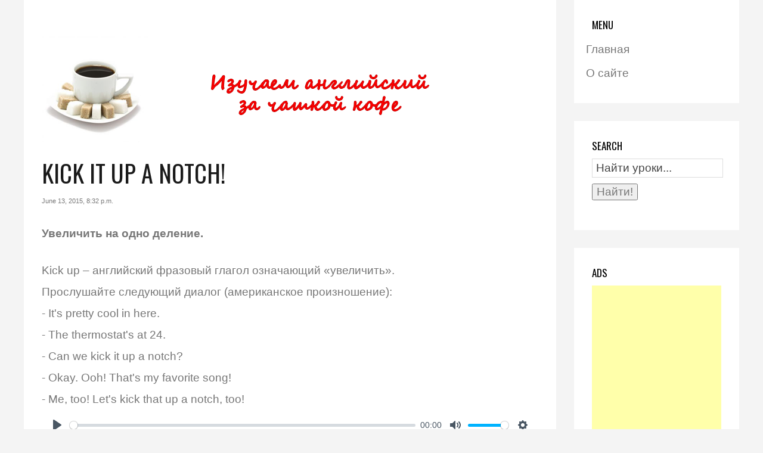

--- FILE ---
content_type: text/html; charset=utf-8
request_url: https://englishwithcoffee.ru/item/55-kick-it-up-a-notch
body_size: 3557
content:
<!DOCTYPE HTML>
<html prefix="og: http://ogp.me/ns#" lang="ru" dir="ltr">
  
  <head>
    <meta charset="utf-8">
    <meta http-equiv="X-UA-Compatible" content="IE=edge">
    <meta name="viewport" content="width=device-width, initial-scale=1">
    <meta name="keywords" content="english, урок, английский, lesson" />
    <meta property="og:url" content="http://englishwithcoffee.ru/item/55-kick-it-up-a-notch" />
    <meta property="og:title" content="Kick it up a notch!" />
    <meta property="og:type" content="article" />
    <meta name="robots" content="index, follow" />
    
<meta property="og:description" content="Бесплатный урок английского по фразовому глаголу Kick up с примерами фраз и их произношением" />
<meta name="description" content="Бесплатный урок английского по фразовому глаголу Kick up с примерами фраз и их произношением" />

    <title>Изучаем английский фразовый глагол Kick up</title>
    <link href='/static/img/favicon.ico' rel="shortcut icon" type="image/vnd.microsoft.icon" />
    
    <link href='/static/css/k2.css' rel="stylesheet" type="text/css" />
    <link href='/static/css/bootstrap.css' rel="stylesheet">
    <link href='/static/css/theme.css' rel="stylesheet">
    

<link rel="stylesheet" href='/static/css/plyr_3.5.6.css' />
<script src='/static/js/plyr_3.5.6.js'></script>
<script type="text/javascript">
  document.addEventListener('DOMContentLoaded', function() {
    const players = Array.from(document.querySelectorAll('.media-player')).map(p => new Plyr(p));
  });
</script>


  </head>
  <body class="tm-sidebar-a-right tm-sidebars-1 tm-noblog">
    <div class="uk-container uk-container-center">
      <div class="tm-middle uk-grid" data-uk-grid-match data-uk-grid-margin>
        <div class="tm-main uk-width-medium-3-4">
          <main class="tm-content">
            <!--Logo-->
            <div class="tm-headerbar uk-clearfix uk-hidden-small">
              <a class="tm-logo" href="/">
              <img src='/static/img/logo.png' alt="Изучаем английский за чашкой кофе" />
              </a>
            </div>

            <!--LiveInternet counter-->
            <script>
            new Image().src = "https://counter.yadro.ru/hit?r"+
            escape(document.referrer)+((typeof(screen)=="undefined")?"":
            ";s"+screen.width+"*"+screen.height+"*"+(screen.colorDepth?
            screen.colorDepth:screen.pixelDepth))+";u"+escape(document.URL)+
            ";h"+escape(document.title.substring(0,150))+
            ";"+Math.random();</script>
			<!--/LiveInternet-->

            <div style="margin:30px 0">
              
<!-- Start K2 Item Layout -->
<span id="startOfPageId55"></span>
<div id="k2Container" class="itemView">
  <!-- Plugins: BeforeDisplay -->
  <!-- K2 Plugins: K2BeforeDisplay -->
  <div class="itemHeader">
    <div class="itemToolbar">
      <!-- Item title -->
      <h1 class="itemTitle">
        Kick it up a notch!
      </h1>
      
      <span class="catItemDateCreated">June 13, 2015, 8:32 p.m.</span>
      <div class="clr"></div>
    </div>
  </div>
  <!-- Plugins: AfterDisplayTitle -->
  <!-- K2 Plugins: K2AfterDisplayTitle -->
  <div class="itemBody">
    <!-- Plugins: BeforeDisplayContent -->
    <!-- K2 Plugins: K2BeforeDisplayContent -->
    <!-- Item introtext -->
  
      <div class="itemFullText">
      
        
            <div><strong>Увеличить на одно деление.</strong></div>
            <div><i></i></div>
            <div>&nbsp</div>
        
      
        
        
        <p>Kick up – английский фразовый глагол означающий «увеличить».</p><p>Прослушайте следующий диалог (американское произношение):</p><p>- It's pretty cool in here.</p><p>- The thermostat's at 24.</p><p>- Can we kick it up a notch?</p><p>- Okay. Ooh! That's my favorite song!</p><p>- Me, too! Let's kick that up a notch, too!</p>
        
        
      
        
      
        
        <audio class="media-player" crossorigin controls>
          <source src="/audio/0049_kick-it-up-a-notch.mp3" type="audio/mp3" />
        </audio>
        
      
        
        
        <p><strong>Перевод:</strong></p><p>- Здесь довольно прохладно.</p><p>- На кондиционере 24 градуса.</p><p>- Можем ли мы увеличить его на одно деление?</p><p>- Хорошо. О! Это моя любимая песня!</p><p>- Моя тоже! Давай увеличим громкость немного, тоже!</p>
        
        
      
      </div>
  

    <div class="clr"></div>
    
    <!-- Item date modified -->
    <span class="itemDateModified">
    Last modified on Aug. 19, 2015, 9:14 p.m.</span>
    
    <!-- Plugins: AfterDisplayContent -->
    <!-- K2 Plugins: K2AfterDisplayContent -->
    <div class="clr"></div>
  </div>
  <div class="itemLinks">
    
    
    
    <!-- Item tags -->
    <div class="catItemTagsBlock">
        <span>Tagged under</span>
        <ul class="catItemTags">
        
            <li><a href="/itemlist/tag/%D0%B0%D1%83%D0%B4%D0%B8%D0%BE">аудио</a></li>
        
            <li><a href="/itemlist/tag/%D1%84%D1%80%D0%B0%D0%B7%D0%BE%D0%B2%D1%8B%D0%B9%20%D0%B3%D0%BB%D0%B0%D0%B3%D0%BE%D0%BB">фразовый глагол</a></li>
        
        </ul>
        <div class="clr"></div>
    </div>
    
    
    <div class="clr"></div>
  </div>
  
  
  <!-- Related items by tag -->
  <div class="itemRelated">
    <h3>Related items</h3>
    <ul>
      
      <li class="even">
        <a class="itemRelTitle" href="/item/112-going-places">Going places</a>
      </li>
      
      <li class="odd">
        <a class="itemRelTitle" href="/item/111-rather-upset">(Be) rather angry / upset / etc.</a>
      </li>
      
      <li class="even">
        <a class="itemRelTitle" href="/item/109-ordering-take-out">Ordering take-out</a>
      </li>
      
      <li class="odd">
        <a class="itemRelTitle" href="/item/101-go-away">Go away</a>
      </li>
      
      <li class="even">
        <a class="itemRelTitle" href="/item/95-pig-out">(To) pig out</a>
      </li>
      
      <li class="odd">
        <a class="itemRelTitle" href="/item/89-goof-off">Goof off</a>
      </li>
      
      <li class="clr"></li>
    </ul>
    <div class="clr"></div>
  </div>
  
  
  <div class="clr"></div>
  <!-- Item navigation -->
  <div class="itemNavigation">
    <span class="itemNavigationTitle">More in this category:</span>
    
    
    <a class="itemPrevious" href="/item/54-im-down">&laquo; I&#x27;m down!</a>
    
    

    
    
    <a class="itemNext" href="/item/56-holiday-vacation-weekend">Holiday, vacation, weekend &raquo;</a>
    
    
  </div>
  <!-- Plugins: AfterDisplay -->
  <!-- K2 Plugins: K2AfterDisplay -->
  <div class="itemBackToTop">
    <a class="k2Anchor" href="/item/55-kick-it-up-a-notch#startOfPageId55">
    back to top		</a>
  </div>
  <div class="clr"></div>
</div>
<!-- End K2 Item Layout -->

            </div>
            <!--Bottom Module-->
          </main>
        </div>
        <!--Left and Right Module-->
        <aside class="tm-sidebar-a uk-width-medium-1-4">
          <div class="uk-panel uk-panel-box" >
            <h3 class="uk-panel-title">Menu</h3>
            <ul class="uk-nav uk-nav-parent-icon uk-nav-side" data-uk-nav="{}">
              <li><a href="/" title="Главная">Главная</a></li>
              <li><a href="/about" title="О сайте">О сайте</a></li>
            </ul>
          </div>
          <div class="uk-panel uk-panel-box search" >
            <h3 class="uk-panel-title">Search</h3>
            <div id="k2ModuleBox96" class="k2SearchBlock search">
              <form action="/itemlist/search" method="get" autocomplete="off" class="k2SearchBlockForm">
                <input type="text" value="Найти уроки..." name="searchword" class="inputbox" onblur="if(this.value=='') this.value='Найти уроки...';" onfocus="if(this.value=='Найти уроки...') this.value='';" />
                <input type="submit" value="Найти!" class="button" onclick="this.form.searchword.focus();" />
              </form>
            </div>
          </div>
          <div class="uk-panel uk-panel-box" >
            <h3 class="uk-panel-title">Ads</h3>
            <script async src="//pagead2.googlesyndication.com/pagead/js/adsbygoogle.js"></script>
            <!-- Sidebar ads -->
            <ins class="adsbygoogle"
              style="display:block"
              data-ad-client="ca-pub-5792353402385065"
              data-ad-slot="7638883437"
              data-ad-format="auto"></ins>
            <script>
              (adsbygoogle = window.adsbygoogle || []).push({});
            </script>
          </div>
        </aside>
      </div>
      <!--End tm-middle-->
    </div>
    <!--End uk-container-->
    <!--End uk-container-->
    <div style="text-align:center;margin:20px auto" class="uk-container uk-container-center">
      <div class="uk-panel" >
        <script async src="//pagead2.googlesyndication.com/pagead/js/adsbygoogle.js"></script>
        <!-- Sidebar ads -->
        <ins class="adsbygoogle"
          style="display:block"
          data-ad-client="ca-pub-5792353402385065"
          data-ad-slot="7638883437"
          data-ad-format="auto"></ins>
        <script>
          (adsbygoogle = window.adsbygoogle || []).push({});
        </script>
        <div style="text-align: left;">
          <hr />
        </div>
        <div style="text-align: left;">
          <!--LiveInternet logo-->
          <a href="https://www.liveinternet.ru/click" target="_blank">
            <img src="https://counter.yadro.ru/logo?26.3" title="LiveInternet: показано число посетителей за сегодня" alt="" style="border:0" width="88" height="15"/>
          </a><!--/LiveInternet--> • <a href="/sitemap">Карта сайта</a>
        </div>
        <div style="text-align: left;">Copyright © 2015—2026 <a href="/">EnglishWithCoffee</a>. All rights reserved.</div>
      </div>
    </div>
    <!--End uk-container-->
  </body>
</html>

--- FILE ---
content_type: text/html; charset=utf-8
request_url: https://www.google.com/recaptcha/api2/aframe
body_size: 266
content:
<!DOCTYPE HTML><html><head><meta http-equiv="content-type" content="text/html; charset=UTF-8"></head><body><script nonce="zg_8MDQx8s7gJVVa2oA0wg">/** Anti-fraud and anti-abuse applications only. See google.com/recaptcha */ try{var clients={'sodar':'https://pagead2.googlesyndication.com/pagead/sodar?'};window.addEventListener("message",function(a){try{if(a.source===window.parent){var b=JSON.parse(a.data);var c=clients[b['id']];if(c){var d=document.createElement('img');d.src=c+b['params']+'&rc='+(localStorage.getItem("rc::a")?sessionStorage.getItem("rc::b"):"");window.document.body.appendChild(d);sessionStorage.setItem("rc::e",parseInt(sessionStorage.getItem("rc::e")||0)+1);localStorage.setItem("rc::h",'1769157357201');}}}catch(b){}});window.parent.postMessage("_grecaptcha_ready", "*");}catch(b){}</script></body></html>

--- FILE ---
content_type: text/css
request_url: https://englishwithcoffee.ru/static/css/k2.css
body_size: 3694
content:
#k2Container{padding:0}body.contentpane #k2Container{padding:16px}.k2Padding{padding:4px}.clr{clear:both;height:0;line-height:0;display:block;float:none}.clearList{display:none;float:none;clear:both}.lastItem{border:none}.itemIsFeatured,.catItemIsFeatured,.userItemIsFeatured{background:0 0}.genericItemView{border-bottom:1px solid #e5e5e5;margin:0 0 30px;padding:0 0 30px}.userItemViewUnpublished{-ms-filter:"alpha(opacity=90)";filter:alpha(opacity=90);opacity:.9;border:1px solid #dcdcdc;background:#fffff2;padding:8px}.itemView{padding:8px 0 24px;margin:0 0 24px}.userItemEditLink,.catItemEditLink,.itemEditLink{display:block;text-align:right;padding:8px 36px;margin:0 0 24px;border:1px solid #e5e5e5;background:#fffef4;font-size:20px;font-weight:400;font-family:Georgia,times new roman,Times,serif;font-style:italic}.latestItemDateCreated,.genericItemDateCreated,.userItemDateCreated,.catItemDateCreated{font-size:11px}.itemDateCreated{float:left;padding:3px;font-size:11px;width:75px;min-height:80px;margin:0;color:#b3b6b7;border-right:1px solid #e5e5e5;position:absolute}.itemDateCreated div{padding:2px 16px}.itemDateCreated span{display:block;font-size:22px;line-height:24px;text-align:center;text-transform:uppercase}.itemDateCreated span:first-child{font-size:48px;line-height:42px}.genericItemDateCreated{margin:0 8px 0 0;padding:0 8px 0 0}.itemHeader{margin:32px 0 0;margin-top:0!important}.itemHeader .itemTitle{font-size:40px;line-height:100%;margin:0 0 12px;padding:0;color:#1a1a1a}.latestItemHeader .latestItemTitle,.genericItemHeader .genericItemTitle,.userItemHeader .userItemTitle,.catItemHeader .catItemTitle{font-size:28px!important;line-height:110%;margin:0;padding:10px 0}.latestItemHeader .latestItemTitle a,.genericItemHeader .genericItemTitle a,.userItemHeader .userItemTitle a,.catItemHeader .catItemTitle a{color:#1a1a1a}.latestItemHeader .latestItemTitle a:hover,.genericItemHeader .genericItemTitle a:hover,.userItemHeader .userItemTitle a:hover,.catItemHeader .catItemTitle a:hover{color:#777}.userItemHeader .userItemTitle span sup,.catItemHeader .catItemTitle span sup,.itemHeader .itemTitle span sup{font-size:12px;text-decoration:none;color:#e73f23}.catItemHeader .catItemAuthor{display:block;padding:0;margin:0;font-size:11px}.catItemHeader .catItemAuthor{margin:0 12px 0 0}.itemToolbar{margin:0 0 25px}.itemToolbar ul{text-align:left;list-style:none;margin:0;font-size:11px;padding-left:0}.itemToolbar ul li{display:inline;list-style:none;padding:0 4px 0 8px;margin:0;border-left:1px solid #e5e5e5;text-align:center;background:0 0}.itemToolbar ul>li:first-child{border:none;padding-left:0!important}.itemToolbar ul li a{font-weight:400;color:#555}.itemToolbar ul li a:hover{color:#777}.itemToolbar ul li a img{vertical-align:middle;position:relative;top:0}.itemToolbar ul li a#fontDecrease{margin:0 0 0 2px}.itemToolbar ul li a#fontDecrease img{width:13px;height:13px;background:url(../images/system/font_decrease.png)no-repeat}.itemToolbar ul li a#fontIncrease{margin:0}.itemToolbar ul li a#fontIncrease img{width:13px;height:13px;background:url(../images/system/font_increase.png)no-repeat}.itemToolbar ul li a#fontDecrease span,.itemToolbar ul li a#fontIncrease span{display:none}.itemToolbar .itemAuthor a{color:#777;font-weight:700}.catItemRatingBlock,.itemRatingBlock{padding:0 0 4px;line-height:25px;font-size:11px}.catItemRatingBlock{padding-top:12px}.catItemRatingBlock span,.itemRatingBlock span{display:block;float:left;font-style:normal;padding:0 4px 0 0;margin:0}.latestItemBody,.genericItemBody,.userItemBody,.catItemBody,.itemBody{padding:6px 0;margin:0}.genericItemImageBlock,.latestItemImageBlock{float:left;margin:10px 16px 0 0!important;padding:0}.userItemImageBlock,.itemImageBlock{margin:0 0 16px;padding:0;text-align:center;clear:both}.userItemImageBlock{float:left;margin:10px 16px 0 0!important}.userItemView{margin:30px 0;padding:0 0 30px;border-bottom:1px solid #e5e5e5}.latestItemImageBlock,.genericItemImageBlock,.catItemImageBlock{margin:0;padding:0}.genericItemImageBlock{padding:0;border:none}span.itemImage{display:block;text-align:center;margin:0 0 8px}span.latestItemImage,span.userItemImage,span.catItemImage{display:block;margin:0 0 12px;text-align:center}span.latestItemImage img,span.genericItemImage img,span.userItemImage img,span.itemImage img,span.catItemImage img{background:#fff;margin:0;padding:0}span.itemImageCaption,span.itemImageCredits{font-size:11px;color:#888}.latestItemIntroText,.genericItemIntroText,.userItemIntroText,.catItemIntroText,.itemIntroText{font-size:inherit;font-weight:400;line-height:inherit;padding:4px 0 12px}span.latestItemImage img,.itemFullText h3{margin:0;padding:16px 0 4px}.itemFullText img{padding:6px;margin:4px;background:#fff}.catItemExtraFields,.genericItemExtraFields,.itemExtraFields{clear:both;margin:10px 0;padding:0}.catItemExtraFields h4,.genericItemExtraFields h4,.itemExtraFields h3{font-size:28px;font-weight:400;height:auto;line-height:28px;margin:32px 0 22px 6px;padding:0 0 6px;border-bottom:1px solid #e5e5e5}.catItemExtraFields ul li,.genericItemExtraFields ul li,.itemExtraFields ul li{display:block;overflow:hidden;border-bottom:1px solid #e5e5e5;margin:0 2px;padding:3px 20px 3px 4px}.catItemExtraFields ul li span.catItemExtraFieldsLabel,.genericItemExtraFields ul li span.genericItemExtraFieldsLabel,.itemExtraFields ul li span.itemExtraFieldsLabel{display:block;float:left;font-weight:700;margin:0 4px 0 0;width:30%}.catItemExtraFields ul li span.catItemExtraFieldsValue,.itemExtraFields ul li span.itemExtraFieldsValue{margin-left:30%;display:block}span.itemDateModified{display:block;font-size:11px;font-style:italic;margin:16px 0 4px;padding:4px;text-align:right;color:#585048}.latestItemLinks,.userItemLinks,.catItemLinks,.itemLinks{margin:0 0 4px;padding:0;font-size:12px}.catItemHitsBlock,.itemHitsTwitter,.itemCategory,.latestItemTagsBlock,.userItemTagsBlock,.catItemTagsBlock,.itemTagsBlock,.itemSocialSharing{padding:10px 0;margin-bottom:10px;border-bottom:1px solid #e5e5e5}.itemSocialSharing{float:left;width:100%}.itemSocialSharing div{float:left;display:inline;width:auto}.itemSocialSharing iframe{background:0 0!important;border:none!important}.userItemTagsBlock{border:none}.latestItemCategory,.genericItemCategory,.userItemCategory,.catItemCategory{font-size:11px}.itemCategory span{padding:0 12px 0 0}.latestItemTagsBlock span,.userItemTagsBlock span,.catItemTagsBlock span,.itemTagsBlock span{padding:0 12px 0 0}.latestItemTagsBlock ul.latestItemTags,.userItemTagsBlock ul.userItemTags,.catItemTagsBlock ul.catItemTags,.itemTagsBlock ul.itemTags{list-style:none;padding:0;margin:0;display:inline}.latestItemTagsBlock ul.latestItemTags li,.userItemTagsBlock ul.userItemTags li,.catItemTagsBlock ul.catItemTags li,.itemTagsBlock ul.itemTags li{display:inline;list-style:none;line-height:2;margin:0 6px 0 0;text-align:center}.latestItemTagsBlock ul.latestItemTags li a,.userItemTagsBlock ul.userItemTags li a,.catItemTagsBlock ul.catItemTags li a,.itemTagsBlock ul.itemTags li a{background:#222;color:#fff;-webkit-border-radius:30px;-moz-border-radius:30px;border-radius:30px;line-height:1;padding:2px 8px}.latestItemTagsBlock ul.latestItemTags li a:hover,.userItemTagsBlock ul.userItemTags li a:hover,.catItemTagsBlock ul.catItemTags li a:hover,.itemTagsBlock ul.itemTags li a:hover{background:#999}.catItemAttachmentsBlock,.itemAttachmentsBlock{padding:4px;border-bottom:1px dotted #e5e5e5}.catItemAttachmentsBlock span,.itemAttachmentsBlock span{font-weight:700;padding:0 4px 0 0}.catItemAttachmentsBlock ul.catItemAttachments,.itemAttachmentsBlock ul.itemAttachments{list-style:none;padding:0;margin:0;display:inline}.catItemAttachmentsBlock ul.catItemAttachments li,.itemAttachmentsBlock ul.itemAttachments li{display:inline;list-style:none;padding:0 4px;margin:0;text-align:center}.catItemAttachmentsBlock ul.catItemAttachments li span,.itemAttachmentsBlock ul.itemAttachments li span{font-size:10px;color:#999;font-weight:400}.modulePretext{margin:0!important;padding:0!important;font-size:11px}.itemAuthorBlock,.userBlock{margin:26px 0;padding:2px 20px 0 0;background:#f7f7f7;border:1px solid #e5e5e5;-webkit-border-radius:3px;-moz-border-radius:3px;border-radius:3px}.itemAuthorBlock img.itemAuthorAvatar,.latestItemsUser img,.userBlock img{display:block;float:left;margin:20px 30px;padding:0;border:1px solid #e5e5e5}.latestItemsUser img,.userBlock img{margin:0 24px 0 0}.itemAuthorBlock .itemAuthorDetails,.latestItemsUser{margin:0;padding:6px}.itemAuthorBlock .itemAuthorDetails>div,.latestItemsUser>div{padding:12px 12px 0}.userBlock>div{padding:18px 30px 12px;overflow:hidden}.itemAuthorBlock .itemAuthorDetails a,.latestItemsUser a,.userBlock a{color:#444}.itemAuthorBlock .itemAuthorDetails a:hover,.latestItemsUser a:hover,.userBlock a:hover{color:#444}.itemAuthorBlock .itemAuthorDetails h3.itemAuthorName,.latestItemsUser h2,.userBlock h2{margin:0 0 4px;padding:0;font-size:18px;line-height:32px;color:#444}.itemAuthorBlock .itemAuthorDetails p{margin:6px 0;font:11px/19px Verdana,Arial,Geneva,sans-serif}.latestItemsUser,.userBlock{font-size:90%}.userBlock{margin-bottom:32px;overflow:hidden}.userBlock p{font:11px/19px Verdana,Arial,Geneva,sans-serif}.itemAuthorBlock .itemAuthorDetails span.itemAuthorUrl{border-right:1px solid #e5e5e5;padding:0 8px 0 0;margin:0 4px 0 0;font-size:11px}.itemAuthorBlock .itemAuthorDetails span.itemAuthorEmail{font-weight:700}.itemAuthorBlock .itemAuthorDetails span.itemAuthorUrl a,.itemAuthorBlock .itemAuthorDetails span.itemAuthorEmail a{font-weight:700}.latestItemsUser p.ulatestItemsUserDescription,.userBlock p.userDescription{padding:0!important;margin:0!important}.latestItemsUser p.latestItemsUserAdditionalInfo,.userBlock p.userAdditionalInfo{padding:8px 0 6px;margin:5px 12px 0;font-size:11px}.userBlock p.userAdditionalInfo span{margin-right:16px}.userBlock p.userAdditionalInfo span a{font-weight:400;margin:0 6px}.itemRelated,.itemAuthorLatest{float:left;width:100%;padding:15px 30px 15px 0}.itemAuthorLatest{float:left}.itemRelated h3,.itemAuthorLatest h3{font-size:18px;font-weight:400;line-height:100%;margin:0 0 18px;padding:0 0 12px;border-bottom:1px solid #e5e5e5}.itemAuthorLatest ul,.itemRelated ul{padding:0}.itemRelated ul li,.itemAuthorLatest ul li{list-style:disc inside none;color:#777;padding:2px 0 0!important;line-height:1.8}.itemRelated ul li:first-child,.itemAuthorLatest ul li:first-child{border:none}.itemRelated ul li a,.itemAuthorLatest ul li a{font-size:12px;color:#1a1a1a}.itemRelated ul li a:hover,.itemAuthorLatest ul li a:hover{color:#777}.itemNavigation{padding:4px 30px;background:#f7f7f7;border:1px solid #e5e5e5;border-left:none;border-right:none}.itemNavigation a.itemPrevious{padding:0 12px}.itemNavigation a.itemNext{padding:0 12px}.itemBackToTop{float:right;margin-top:-12px;text-align:right;height:15px;line-height:15px}.latestItemsContainer{float:left}.latestItemsCategory,.itemListCategory{margin:0 0 36px}span.catItemAddLink,span.userItemAddLink{clear:both;display:block;text-align:right;padding:4px;margin:0 0 4px;border-bottom:1px solid #e5e5e5}.latestItemsCategoryImage{text-align:center}.latestItemsCategoryImage img,.itemListCategory img{float:left;display:block;background:#fff;padding:4px;border:1px solid #e5e5e5;margin:0 8px 0 0}.latestItemsCategory h2,.itemListCategory h2{font-size:24px;font-weight:400;margin:0;padding:0;border-bottom:none!important}.latestItemsCategory p,.itemListCategory p{margin:2px 0!important}.itemListSubCategories h3{font-size:125%;margin:30px 0 12px}.subCategoryContainer{float:left}.subCategory{border-right:1px solid #e5e5e5;margin:4px 12px 12px 0}.subCategory a.subCategoryImage,.subCategory a.subCategoryImage:hover{text-align:center;display:block}.subCategory a.subCategoryImage img{margin:0 8px 0 0;width:100%}.subCategory h2{font-size:160%;font-weight:400;margin:16px 0 0}.subCategory h2 a{color:#1a1a1a}.subCategory h2 a:hover{color:#777}.subCategoryMore{margin-top:12px!important}#itemListLinks{border-top:1px solid #e5e5e5;margin:8px 0;padding:8px}.itemContainer{float:left;margin:0}.catItemTitle{font-size:12px}.latestItemList{margin:32px 0 0}.catItemView,.latestItemView{padding:0 6px;margin:0;border:none}.latestItemView,.catItemView{margin-bottom:24px!important}.itemListView .itemList{margin:0 -6px}.latestItemReadMore,.userItemReadMore,.catItemReadMore{font-size:100%;display:inline}a.k2ReadMore{font-size:14px;text-transform:uppercase;font-weight:700;color:#fff!important;background-color:#000;border-radius:5px}a:hover.k2ReadMore{text-decoration:none!important}.genericItemReadMore{margin:16px 0 0}span.catItemDateModified{display:block;text-align:right;padding:4px;margin:4px 0;color:#999;border-top:1px solid #e5e5e5}h2.latestItemTitleList{font-size:14px;padding:2px 0;margin:8px 0 2px;font-family:Arial,Helvetica,sans-serif;border-bottom:1px dotted #e5e5e5;line-height:normal}div .k2ItemsBlock ul{margin-right:-20px;padding-left:0!important;margin-top:0!important}div .k2ItemsBlock ul li{margin:0 0 12px;background:0 0!important;padding:12px 20px 12px 0!important;list-style:none!important}.k2ItemsBlock ul li a.moduleItemTitle{display:block;color:#777;font-size:12px;line-height:18px;font-weight:700}.k2ItemsBlock ul li a:hover.moduleItemTitle{color:#777}.k2ItemsBlock ul li .moduleItemAuthor{color:#666;font-size:90%}.k2ItemsBlock ul li a.moduleItemAuthorAvatar img{border:1px dotted #dadada;display:block;float:right;height:auto;margin:0 4px 0 0;padding:2px;width:14px}.k2ItemsBlock ul li .moduleItemIntrotext{display:block;padding:8px 0;line-height:1.6}.k2ItemsBlock ul li .moduleItemIntrotext a.moduleItemImage img{float:left;overflow:hidden;margin:4px 0}.moduleItemExtraFields ul li span.moduleItemExtraFieldsLabel{display:block;float:left;font-weight:700;margin:0 4px 0 0;width:30%}.k2ItemsBlock ul li a.moduleItemCategory{font-size:90%}.k2ItemsBlock ul li .moduleItemTags{font-size:90%}.k2ItemsBlock ul li .moduleItemTags a{padding:0 2px}.k2ItemsBlock ul li .moduleAttachments{font-size:90%}.k2ItemsBlock ul li span.moduleItemHits{font-size:90%;border-right:1px solid #dadada;padding:0 4px 0 0;margin:0 8px 0 0;clear:left}.k2ItemsBlock .moduleItemImage{display:block;margin-bottom:10px;overflow:hidden;width:100%}.k2ItemsBlock a.moduleCustomLink{font-size:90%}.k2ItemsBlock .k2FeedIcon{padding:0;margin-top:-20px}.k2AuthorsListBlock ul li a.abAuthorLatestItem{display:block;clear:both}.k2BreadcrumbsBlock span.bcTitle{padding:0 4px 0 0;color:#999}.k2BreadcrumbsBlock span.bcSeparator{padding:0 4px;font-size:14px}.k2CategorySelectBlock form select{width:auto}.k2CategoriesListBlock ul{padding-left:0!important}.k2CategoriesListBlock ul.level0 li{margin:5px 0;padding:4px 16px 4px 8px;border:1px solid #e1e1e1;-webkit-border-radius:3px;-moz-border-radius:3px;border-radius:3px;line-height:24px;font-size:10px;text-transform:uppercase;font-weight:700;text-shadow:0 1px #fff;background:#f9f9f9!important;background-image:none;list-style:inside}.k2CategoriesListBlock ul.level0 li li{text-indent:0;line-height:2.6;padding-left:12px;background:#eee!important}.k2CategoriesListBlock ul.level0 li.active a,.k2CategoriesListBlock ul.level0 li#current.parent.active a{color:#777}.k2CategoriesListBlock ul.level0 li a:hover,.k2CategoriesListBlock ul.level0 li#current li a:hover{color:#777;text-decoration:underline}.k2CategoriesListBlock ul.level0>li ul{margin:0 -4px 0 -16px;padding:0}.k2Pagination{padding:8px;margin:24px 0 4px;text-align:center;color:#999}div.k2Pagination ul{margin:10px 0 15px;padding:3px 0 0;width:auto;text-align:center}div.k2Pagination ul li{display:inline}div.k2Pagination ul li a,div.k2Pagination ul li span{height:29px!important;line-height:31px;display:inline;margin:0 5px 3px 2px;padding:4px 16px 5px;font-size:12px;text-decoration:none;text-shadow:0 1px 0 #fff;cursor:pointer;color:#333;background:#fff url(../img/system/btn_bg.jpg)repeat-x;border:1px solid #dbdbdb;border-radius:3px;-moz-border-radius:3px;-webkit-border-radius:3px}div.k2Pagination ul li span{opacity:.5;filter:alpha(opacity=5);cursor:default!important}div.k2Pagination ul li a{}div.k2Pagination ul li a:hover{color:#777}div.k2Pagination p.counter{margin:24px 0 6px!important;padding:16px 0 0!important;text-align:center;font-size:10px;color:#666;text-transform:uppercase}.catItemImageBlock img,.itemImageBlock img{display:block;height:auto!important;max-width:100%!important;width:100%!important}